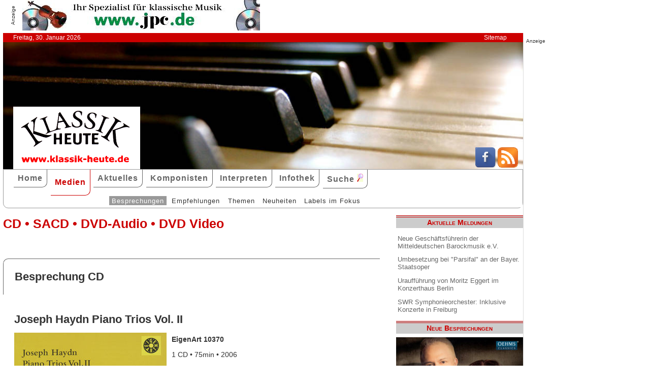

--- FILE ---
content_type: text/html; charset=UTF-8
request_url: http://www.klassik-heute.com/4daction/www_medien_einzeln?id=18092&Alter23874;18092;16419;
body_size: 7523
content:
<!doctype html>
<html lang="de">

<head>
        <meta charset="UTF-8">
        <meta name="viewport" content="width=device-width, initial-scale=1">

        <title>Joseph Haydn Piano Trios Vol. II (EigenArt) - Klassik Heute</title>

        <meta name="robots" content="index, follow">
        <meta name="revisit-after" content="14 days">
        <meta name="author" content="Klassik Heute">
        <meta name="company" content="Klassik Heute">
        <meta name="language" content="de">
        <meta name="content-language" content="de">
        <meta name="copyright" content="Klassik Heute">
        <meta name="distribution" content="global">
        <meta name="page-topic" content="Musik; Klassik; Kunst &amp; Kultur">
        <meta name="description" content="Joseph Haydn Piano Trios Vol. II: Mit der zweiten dem Klaviertrioschaffen Haydns gewidmeten CD wendet sich das deutsche Trio Vivente diesmal fünf zwischen 1784 bis 1790 entstandenen Trios aus Haydns mittlerer Schaffensperiode zu. Der Reiz dieser Werken besteht nicht zuletzt darin, dass im Gegensatz zu den frühen Trios aus den  [...]">

        <meta property="og:title" content="Joseph Haydn Piano Trios Vol. II" /><meta property="og:site_name" content="Klassik Heute" /><meta property="og:url" content="www.klassik-heute.de/4daction/www_medien_einzeln?id=18092" /><meta property="og:type" content="article" /><meta property="og:description" content="Mit der zweiten dem Klaviertrioschaffen Haydns gewidmeten CD wendet sich das deutsche Trio Vivente diesmal fünf zwischen 1784 bis 1790 entstandenen Trios aus Haydns mittlerer Schaffensperiode zu. Der Reiz dieser Werken besteht nicht zuletzt darin, dass im Gegensatz zu den frühen Trios aus den  [...]" /><meta property="og:image" content="www.klassik-heute.de/covers/9/18092g.jpg" />

        <link rel="stylesheet" href="/stil.css">
        <link rel="stylesheet" href="/stil_druck.css" media="print" >
        <link rel="shortcut icon" href="/favicon.ico" type="image/x-icon">
        <link rel="canonical" href="http://www.klassik-heute.de/" />
        <link rel="alternate" hreflang="de" href="http://www.klassik-heute.de/" />
        <link rel="alternate" hreflang="de" href="http://www.klassik-heute.com/" />
        <link rel="alternate" hreflang="de" href="http://www.klassikheute.de/" />
        <link rel="alternate" hreflang="de" href="http://www.klassik-treff.de/" />
        <link rel="alternate" type="application/rss+xml" title="Klassik Heute RSS News-Feed" href="http://www.klassik-heute.de/rss.xml" />

        <script data-ad-client="ca-pub-0895171346043635" async src="https://pagead2.googlesyndication.com/pagead/js/adsbygoogle.js"></script>

        <script type="application/ld+json">
    {
      "@context": "http://schema.org",
      "@type": "Organization",
      "url": "http://www.klassik-heute.com",
            "sameAs" : [
    "https://www.facebook.com/klassikheute/",
    "https://plus.google.com/105982617649211401413"
  ],
      "logo": "http://www.klassik-heute.de/elemente/KH_Logo_250x123.png"
    }
         </script>

<!-- Copyright (c) 2000-2020 etracker GmbH. All rights reserved. -->
<!-- This material may not be reproduced, displayed, modified or distributed -->
<!-- without the express prior written permission of the copyright holder. -->
<!-- etracker tracklet 4.1 -->
<script type="text/javascript">
//var et_pagename = "klassik_heute_medien_einzeln.shtml";
//var et_areas = Medien/Besprechungen/EigenArt/Joseph Haydn Piano Trios Vol. II;
//var et_target = "";
//var et_tval = "";
//var et_tonr = "";
//var et_tsale = 0;
//var et_basket = "";
//var et_cust = 0;
</script>
<script id="_etLoader" type="text/javascript" charset="UTF-8" data-block-cookies="true" data-respect-dnt="true" data-secure-code="MQbwsx" src="//static.etracker.com/code/e.js"></script>
<!-- etracker tracklet 4.1 end -->

</head>

<body>



    <div id="anzeige1">    
<p>Anzeige</p><a href="https://partner.jpc.de/go.cgi?pid=82&wmid=cc&cpid=1&target=https://www.jpc.de/jpcng/classic/home" target="_blank"><img src="/anzeigen/jpc_klassik_468x60_85.jpg" width="468" height="60" alt=""></a>    </div>    <div id="kopfleiste">        <ul>         <li>Freitag, 30. Januar 2026</li>         <li style="margin-left:auto;"><a href="/klassik_heute_sitemap.shtml">Sitemap</a></li>        </ul>    </div>    <header id="kopf" class="hg1">          <div class="logo">          <a name=#top></a>          </div>          <div class="socialmedia">         <a href="https://www.facebook.com/klassikheute/" target="_blank" btattached="true" style="border: none;"><img width="40" height="40" alt="Teilen auf Facebook" src="/elemente/Icon_Facebook.png"></a>         <a title="Klassik Heute Rss News-Feed" href="http://www.klassik-heute.de/rss.xml" rel="alternate" type="application/rss+xml" btattached="true" style="border: none;"><img width="40" height="40" alt="RSS-Feed Klassik Heute" src="/elemente/Icon_rssfeed.png" border="0"></a>          </div>    </header><nav id="navigation" role="navigation">         <a class="menue-button menue-zu" href="#navigation-zu">&#8801;</a>         <a class="menue-button menue-auf" href="#navigation">&#8801;</a><ul id="mainnav"> <li><a href="/index.shtml">Home</a></li><li><a href="/klassik_heute_medien_30tage.shtml" class="aktuell">Medien</a></li><li><a href="/klassik_heute_aktuelles.shtml">Aktuelles</a></li><li><a href="/klassik_heute_komponisten.shtml">Komponisten</a></li><li><a href="/klassik_heute_interpreten.shtml">Interpreten</a></li><li><a href="/klassik_heute_infothek.shtml">Infothek</a></li><li><a href="/klassik_heute_suche.shtml">Suche <img src="/elemente/lupe16.png"></a></li><ul class="subnav"> <ul class="subnav"><li><a href="/klassik_heute_medien_30tage.shtml" class="aktuell">Besprechungen</a></li><li><a href="/klassik_heute_medien_cdw.shtml">Empfehlungen</a></li><li><a href="/klassik_heute_medien_themen.shtml">Themen</a></li><li><a href="/klassik_heute_medien_neu.shtml">Neuheiten</a></li><li><a href="/klassik_heute_medien_labels.shtml">Labels im Fokus</a></li></ul></ul></ul></nav>

        <main id="inhalt">

<div id="drucken"><!--Kopfzeile beim Drucken-->
<img src="/kh_klassik-heute.gif" alt="Klassik Heute - Ihr Klassik-Portal im Internet">
</div>

                 <h1>CD &bull; SACD &bull; DVD-Audio &bull; DVD Video</h1>

                 <h2 class="bereich">Besprechung CD</h2>

                <article>

                <h2>Joseph HaydnPiano Trios Vol. II</h2><div class="cdangaben"><figure class="links" style="width:300px;"><img src="/covers/9/18092g.jpg" width="300" height="300" alt="Joseph Haydn Piano Trios Vol. II / EigenArt" title="Joseph Haydn Piano Trios Vol. II / EigenArt"></figure><div><h4>EigenArt 10370</h4><p>1 CD &bull; 75min &bull; 2006</p><p class="besprechung">07.03.2007</p><p>Künstlerische Qualität:<br /><img src='../banner/bewertung8.jpg' width='150' height='20' alt='Künstlerische Qualität: 8'><br />Klangqualität:<br /><img src='../banner/bewertung7.jpg' width='150' height='20' alt='Klangqualität: 7'><br />Gesamteindruck:<br /><img src='../banner/bewertung8.jpg' width='150' height='20' alt='Gesamteindruck: 8'></p></div></div><div class="bestellen"><a href="https://partner.jpc.de/go.cgi?pid=82&wmid=cc&cpid=1&target=http://www.jpc.de/jpcng/home/search/-/dosearch/1/fastsearch/4009850103707" target="_blank"><p class='bestellen'>&#187;bestellen bei jpc&#171;</p><p class="umbruch"></p></a><a href="#Werke"><p><b>↓ &nbsp;Werke und Interpreten &nbsp;↓</b></p></a><p></p></div>

                <p>Mit der zweiten dem Klaviertrioschaffen Haydns gewidmeten CD wendet sich das deutsche Trio Vivente diesmal fünf zwischen 1784 bis 1790 entstandenen Trios aus Haydns mittlerer Schaffensperiode zu. Der Reiz dieser Werken besteht nicht zuletzt darin, dass im Gegensatz zu den frühen Trios aus den 1760er Jahren die Entwicklung hin zum klassisch-ausgewogenen Satzbau hier bereits stark fortgeschritten, jedoch noch nicht vollendet ist. Formale Experimente oder überraschende Wendungen sind an der Tagesordnung. So wirkt etwa der Mittelsatz aus dem G-Dur-Trio bereits wie ein vorweggenommener Finalsatz.</p><p>In interpretatorischer Hinsicht blickt diese CD janusköpfig in zwei Richtungen. Die Violinistin Anne Katharina Schreiber, die wie die Pianistin Jutta Ernst eng mit dem Freiburger Barockorchester verbunden ist, verkörpert in ihrem Spiel sowohl barocke als auch moderne Interpretationsansätze. Ihr Ton ist fein ausbalanciert und klangvoll, ihr Spiel jedoch geprägt von der musikalischen Rhetorik einer historisch orientierten Interpretationsauffassung. Die Töne werden oft sehr direkt, manchmal sogar scharf angespielt, und erst später durch das ökonomisch eingesetzte Vibrato klanglich moduliert und abgerundet. Das Cello hält sich dagegen zumeist im Hintergrund. Ihr etwas dunkler Ton und die von Haydn vorgeschriebene strenge Orientierung an der Klavierbasslinie lassen ein individuelles Eigenleben kaum zu. Dazwischen steht Jutta Ernsts Klavierspiel. Sie ist klar die rhythmisch treibende Kraft dieser Interpretationen. Ihr Anschlag ist leicht und perlend, ihre Phrasierung flüssig und präzise. In klanglicher und agogischer Hinsicht bleibt ihr Spiel in den schnellen Sätzen aber manchmal eine Spur zu vordergründig im strengen Metrum gefangen. Hier wäre etwas mehr interpretatorische Freiheit ein Gewinn.</p><p>Entgegen den chronologisch gereihten Werk- und Umfeldbeschreibungen im Booklet sind die insgesamt fünf Trios auf der CD nach dramaturgischen Gesichtspunkten geordnet. Den Beginn macht das Trio Nr. 6 F-Dur. Bereits die ersten Takte geben die Route vor. Optimistisch und mit motorischer Energie schnurrt der Kopfsatz gleich einem tuckernden Motorboot voran, mit einem Elan, der sich bis auf wenige Pausen in der Durchführung – wo dann das Cello als Starthilfe wirkt – bis zum Ende dieses Satzes fortsetzt. Nach diesem Dauerlauf wirkt der zweite Satz nicht ganz zu Unrecht müde und verschlafen, als müsse sich die Musik jetzt erst einmal erholen.</p><p>Entspannt musiziert und insgesamt ausgewogen erklingt der Kopfsatz des Anfang 1790 komponierten und als Einzelwerk veröffentlichten Trios in As-Dur. Interessant sind die erstaunlich dunklen Töne sowie die bewusst herausgearbeiteten Generalpausen in der Durchführung. Nach einem wiegend ruhigen Wechselspiel von Violine und Klavier im Adagio findet die Musik im attacca anschließenden Finale wieder zu Energie, bleibt jedoch als Ausgleich zu den beiden zuvor erklungenen Sätzen etwas zu zahm.</p><p>Der Höhepunkt dieser CD ist die Interpretation des zweisätzigen c-Moll-Trios. Hier gelingt es den drei Damen, einen unter den Noten liegenden mozartianischen Reiz herauszuarbeiten. Zwischen der Melancholie eines grauen Regentages und der sanft dazwischen durchblickenden Sonne wechselnd ergeben sich im Kopfsatz komplementäre Stimmungen, wie sie sonst nur in den langsamen Variationssätzen von Mozarts Klavierkonzerten zu finden sind. Jutta Ernst gelingt hier der Spagat zwischen elegant-klassischer Zurückhaltung und romantischem Einfühlungsvermögen. Der zweite Satz erklingt als perlendes, fröhliches Spiel und erinnert in Bezug auf die Stimmungen des ersten Satzes an in der Sonne schimmernde Wassertropfen.</p><p>Vom Frage-Antwort-Spiel am Beginn der G-Dur-Sonate entwickelt sich eine musikalische Rhetorik, welche den geschilderten Background dieses Ensembles in der Welt der alten Musik gut verdeutlicht. Als Kompendium Haydn’schen Spielwitzes erklingt der zweite Satz, wo sich Klavier und Violine die musikalischen Gedankensplitter wie Bälle zuwerfen. Schön auch der abschließende Menuettsatz, der wirkt, als würde er sich nach der Brillanz des zuvor erklungenen Allegros nicht so sehr nach vorne trauen und sich lieber hinter einem Busch verstecken.</p><p>Dass diese Interpretationen als Klangtheaterstücke gehört werden können, zeigt auch die Interpretation des Kopfsatzes im abschließenden e-Moll-Trio. Die Musik ist ausgesprochen kontrastreich, wobei die Pole zwischen einer sich vor allem im Violinklang manifestierenden Strenge und neckischen Klavierpassagen pendeln. Der weiche, aber pointiert gespielte Siciliano-Rhythmus im zweiten Satz und ein flottes, atemlos wirkendes Presto beenden diese CD.</p><p>Der Klang dieser Aufnahme ist insgesamt etwas flach und dunkel, bildet die Instrumente aber klar und ausgewogen ab.</p>

                <p><cite>Robert Spoula [07.03.2007]</cite></p>

                 <div id="anzeige2">
                  
<p>Anzeige</p><div class="anzeige-randlos">
<script async src="//pagead2.googlesyndication.com/pagead/js/adsbygoogle.js"></script>
<!-- KH Content -->
<ins class="adsbygoogle"
     style="display:inline-block;width:468px;height:60px"
     data-ad-client="ca-pub-0895171346043635"
     data-ad-slot="1251751326"></ins>
<script>
(adsbygoogle = window.adsbygoogle || []).push({});
</script>
</div>
                 </div>

                 <a name="Werke"></a><h2 class="bereich">Komponisten und Werke der Einspielung</h2><table><tr><th>Tr.</th><th style="width:100%">Komponist/Werk</th><th>hh:mm:ss</th></tr><tr><th></th><th>CD/SACD 1</th><th></th></tr><tr><td></td><td><a href="/4daction/www_komponist?id=43572&disko">Joseph <strong>Haydn</strong></a></td><td></td></tr><tr><td class="track">1</td><td>Klaviertrio Nr. 6 F-Dur Hob. XV:6</td><td></td></tr><tr><td class="track">2</td><td>Klaviertrio Nr. 11 As-Dur Hob. XV:14</td><td></td></tr><tr><td class="track">3</td><td>Klaviertrio Nr. 10 c-Moll Hob. XV:13</td><td></td></tr><tr><td class="track">4</td><td>Klaviertrio Nr. 1 G-Dur Hob. XV:5</td><td></td></tr><tr><td class="track">5</td><td>Klaviertrio Nr. 9 e-Moll Hob. XV:12 (1789)</td><td></td></tr></table><a name="Interpreten"></a><h2 class="bereich">Interpreten der Einspielung</h2><ul style="font-size: 100%; list-style-type: none;"><li><a href="/4daction/www_interpret?id=15974&disko"><strong>Trio Vivente</strong></a> (Ensemble)</li></ul>

                 </article>

                                 
                 

                 <h2 class="bereich">Das könnte Sie auch interessieren</h2><section class="neuheiten"><div><p class="besprechung">16.02.2022<br /><a href="/4daction/www_medien_einzeln?id=23874">&#187;zur Besprechung&#171;</a></p><p class="umbruch"></p><figure style="width:140px;"><img src="/covers/11/23874g.jpg" width="140" height="140" alt="Mieczysław Weinberg • Dmitri Shostakovich, Piano Trios • Songs" title="Mieczysław Weinberg • Dmitri Shostakovich, Piano Trios • Songs"></figure></div><div><p class="besprechung">02.05.2017<br /><a href="/4daction/www_medien_einzeln?id=22214">&#187;zur Besprechung&#171;</a></p><p class="umbruch"></p><figure style="width:140px;"><img src="/covers/11/22214g.jpg" width="140" height="140" alt="Emilie Mayer, Piano Trios • Notturno / cpo" title="Emilie Mayer, Piano Trios • Notturno / cpo"></figure></div><div><p class="besprechung">07.07.2005<br /><a href="/4daction/www_medien_einzeln?id=16419">&#187;zur Besprechung&#171;</a></p><p class="umbruch"></p><figure style="width:140px;"><img src="/covers/8/16419g.jpg" width="140" height="140" alt=" / EigenArt" title=" / EigenArt"></figure></div></section>

<p class="top"><a href="#top">&#9650;</a></p>

                 <div id="anzeige3">
                  
<p>Anzeige</p><div class="anzeige-randlos">
<script async src="//pagead2.googlesyndication.com/pagead/js/adsbygoogle.js"></script>
<!-- KH unten -->
<ins class="adsbygoogle"
     style="display:inline-block;width:468px;height:60px"
     data-ad-client="ca-pub-0895171346043635"
     data-ad-slot="3108828883"></ins>
<script>
(adsbygoogle = window.adsbygoogle || []).push({});
</script>
</div>
                 </div>

<div id="drucken"><!--Kopfzeile beim Drucken-->
<img src="/kh_klassik-heute.gif" alt="Klassik Heute - Ihr Klassik-Portal im Internet">
</div>

        </main>

        <aside id="infos">
          
<h2>Aktuelle Meldungen</h2>

<ul class="meldungen">
<li><a href="/4daction/www_aktuelles_meldung?id=31213">Neue Geschäftsführerin der Mitteldeutschen Barockmusik e.V.</a></li>
<li><a href="/4daction/www_aktuelles_meldung?id=31214">Umbesetzung bei "Parsifal" an der Bayer. Staatsoper</a></li>
<li><a href="/4daction/www_aktuelles_meldung?id=31215">Uraufführung von Moritz Eggert im Konzerthaus Berlin</a></li>
<li><a href="/4daction/www_aktuelles_meldung?id=31216">SWR Symphonieorchester: Inklusive Konzerte in Freiburg</a></li>
</ul>

<h2>Neue Besprechungen</h2>
<a href="/klassik_heute_medien_30tage.shtml"><div class="wechseln">
<figure class="wechseln" style="width:250px;">
<img src="/covers/12/25343g.jpg" width="250" height="250" alt="Piano Heroines, Hensel Wieck Beach Price" title="Piano Heroines, Hensel Wieck Beach Price">

</figure>
<figure class="wechseln" style="width:250px;">
<img src="/covers/12/25309g.jpg" width="250" height="250" alt="Johan Samuel Schroeter • Mozart, Harp Concertos" title="Johan Samuel Schroeter • Mozart, Harp Concertos">

</figure>
<figure class="wechseln" style="width:250px;">
<img src="/covers/12/25348g.jpg" width="250" height="250" alt="Frank Martin, Chamber Music" title="Frank Martin, Chamber Music">

</figure>
<figure class="wechseln" style="width:250px;">
<img src="/covers/12/25332g.jpg" width="250" height="250" alt="Claude Debussy, Complete Works for Piano Duo • III" title="Claude Debussy, Complete Works for Piano Duo • III">

</figure>
</div>
</a>

<h2>CD der Woche</h2>

<a href="/4daction/www_medien_einzeln?id=25218"><div>
<figure style="width:250px;">
<img src="/covers/12/25218g.jpg" width="250" height="250" alt="Bach vs. Scheibe, Marie-Sophie Pollak • Concerto Köln • Max Volbers" title="Bach vs. Scheibe, Marie-Sophie Pollak • Concerto Köln • Max Volbers">


</figure>
</div>
<p>Marie-Sophie Pollak und das Concerto Köln unter Max Volbers geben in ihrem Album Bach vs. Scheibe eine klingende Erläuterung zu einer der wichtigsten musikästhetischen Kontroversen des deutschen Spätbarock, die spätere Diskussionen um U- und E-Musik bereits vorwegnimmt. Auslöser war, dass Johann Adolph Scheibe Johann Sebastian Bach 1737 in seiner in Hamburg erschienenen Zeitschrift „Der Critische Musikus“ für seinen überkomplexen Stil kritisiert hatte. Es ist nicht undenkbar, dass er damit die Einschätzung seiner hanseatischen Kollegen Telemann und Mattheson widerspiegelt.</p>
</a>
<h2>Neuveröffentlichungen</h2>
<a href="/klassik_heute_medien_neu.shtml"><div class="wechseln">
<figure class="wechseln" style="width:250px;">
<img src="/covers/12/25260g.jpg" width="250" height="250" alt="Robert Kahn, Complete Piano Quartets • Serenade for String Trio" title="Robert Kahn, Complete Piano Quartets • Serenade for String Trio">

</figure>
<figure class="wechseln" style="width:250px;">
<img src="/covers/12/25295g.jpg" width="250" height="250" alt="Friedrich Witt, Symphonies 1-3" title="Friedrich Witt, Symphonies 1-3">

</figure>
<figure class="wechseln" style="width:250px;">
<img src="/covers/12/25259g.jpg" width="250" height="250" alt="Carl Reincke, Belsazar • Sommertagsbilder" title="Carl Reincke, Belsazar • Sommertagsbilder">

</figure>
<figure class="wechseln" style="width:250px;">
<img src="/covers/12/25296g.jpg" width="250" height="250" alt="Johann Stamitz, Darmstädter Sinfonien" title="Johann Stamitz, Darmstädter Sinfonien">

</figure>
</div>
</a>

<h2>Weitere 71 Themen</h2>
<a href="/klassik_heute_medien_themen.shtml">
<div><img src="/themen/thema_3.jpg" width="250" height="250" alt="Klassik Heute Thema"></div></a>

        </aside>

                 <div id="anzeige4">
                  
<p>Anzeige</p><script async src="//pagead2.googlesyndication.com/pagead/js/adsbygoogle.js"></script>
<!-- KH Skyscraper -->
<ins class="adsbygoogle"
     style="display:inline-block;width:300px;height:600px"
     data-ad-client="ca-pub-0895171346043635"
     data-ad-slot="8735122921"></ins>
<script>
(adsbygoogle = window.adsbygoogle || []).push({});
</script>
                 </div>

        <footer id="fuss">
         

<p>
<a href="/klassik_heute_about.shtml">About</a><br>
<a href="/klassik_heute_agb.shtml">AGBs</a><br>
<a href="/klassik_heute_datenschutz.shtml">Datenschutz</a><br>
<a href="/klassik_heute_haftungsausschluss.shtml">Haftungsausschluss</a>
</p>

<p style="margin-left: auto;">
<a href="/klassik_heute_impressum.shtml">Impressum</a><br>
<a href="mailto:redaktion@klassik-heute.de?subject=Nachricht an Klassik Heute">Kontakt</a><br>
<a href="/klassik_heute_mediadaten.shtml">Mediadaten</a><br>
<a href="/klassik_heute_sitemap.shtml">Sitemap</a>
</p>


        </footer>

</body>

</html>

--- FILE ---
content_type: text/html; charset=utf-8
request_url: https://www.google.com/recaptcha/api2/aframe
body_size: 266
content:
<!DOCTYPE HTML><html><head><meta http-equiv="content-type" content="text/html; charset=UTF-8"></head><body><script nonce="fOcS6yZXhtzlEQ_faLcsmA">/** Anti-fraud and anti-abuse applications only. See google.com/recaptcha */ try{var clients={'sodar':'https://pagead2.googlesyndication.com/pagead/sodar?'};window.addEventListener("message",function(a){try{if(a.source===window.parent){var b=JSON.parse(a.data);var c=clients[b['id']];if(c){var d=document.createElement('img');d.src=c+b['params']+'&rc='+(localStorage.getItem("rc::a")?sessionStorage.getItem("rc::b"):"");window.document.body.appendChild(d);sessionStorage.setItem("rc::e",parseInt(sessionStorage.getItem("rc::e")||0)+1);localStorage.setItem("rc::h",'1769791490072');}}}catch(b){}});window.parent.postMessage("_grecaptcha_ready", "*");}catch(b){}</script></body></html>